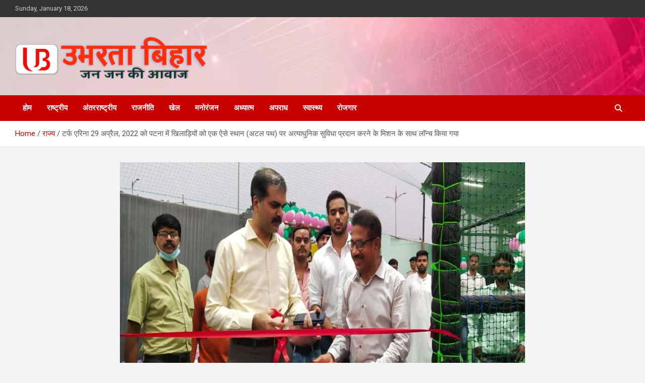

--- FILE ---
content_type: text/html; charset=UTF-8
request_url: https://ubhartabihar.com/turf-arena-was-launched-on-29th-april-2022-in-patna-with-a-mission-to-provide-state-of-the-art-facilities-to-the-sportspersons-at-a-venue-called-atal-path/
body_size: 21556
content:
<!doctype html>
<html lang="en-US">
<head>
	<meta charset="UTF-8">
	<meta name="viewport" content="width=device-width, initial-scale=1, shrink-to-fit=no">
	<link rel="profile" href="https://gmpg.org/xfn/11">
    <script async src="https://pagead2.googlesyndication.com/pagead/js/adsbygoogle.js?client=ca-pub-8505901041178175"
     crossorigin="anonymous"></script>
	<meta name='robots' content='noindex, nofollow' />

	<!-- This site is optimized with the Yoast SEO plugin v26.7 - https://yoast.com/wordpress/plugins/seo/ -->
	<title>टर्फ एरिना 29 अप्रैल, 2022 को पटना में खिलाड़ियों को एक ऐसे स्थान (अटल पथ) पर अत्याधुनिक सुविधा प्रदान करने के मिशन के साथ लॉन्च किया गया - ताज़ा खबर</title>
	<meta name="description" content="टर्फ एरिना 29 अप्रैल, 2022 को पटना में खिलाड़ियों को एक ऐसे स्थान (अटल पथ) पर अत्याधुनिक सुविधा प्रदान करने के मिशन के साथ लॉन्च किया गया, जो उनके लिए" />
	<meta property="og:locale" content="en_US" />
	<meta property="og:type" content="article" />
	<meta property="og:title" content="टर्फ एरिना 29 अप्रैल, 2022 को पटना में खिलाड़ियों को एक ऐसे स्थान (अटल पथ) पर अत्याधुनिक सुविधा प्रदान करने के मिशन के साथ लॉन्च किया गया - ताज़ा खबर" />
	<meta property="og:description" content="टर्फ एरिना 29 अप्रैल, 2022 को पटना में खिलाड़ियों को एक ऐसे स्थान (अटल पथ) पर अत्याधुनिक सुविधा प्रदान करने के मिशन के साथ लॉन्च किया गया, जो उनके लिए" />
	<meta property="og:url" content="https://ubhartabihar.com/turf-arena-was-launched-on-29th-april-2022-in-patna-with-a-mission-to-provide-state-of-the-art-facilities-to-the-sportspersons-at-a-venue-called-atal-path/" />
	<meta property="og:site_name" content="Ubhartabihar" />
	<meta property="article:publisher" content="https://www.facebook.com/ubhartabiharmagazine/" />
	<meta property="article:published_time" content="2022-04-29T16:43:57+00:00" />
	<meta property="og:image" content="https://ubhartabihar.com/wp-content/uploads/2022/04/turn-arena.jpg" />
	<meta property="og:image:width" content="800" />
	<meta property="og:image:height" content="500" />
	<meta property="og:image:type" content="image/jpeg" />
	<meta name="author" content="ubhartabihar" />
	<meta name="twitter:card" content="summary_large_image" />
	<meta name="twitter:creator" content="@UBHARTABIHAR1" />
	<meta name="twitter:site" content="@UBHARTABIHAR1" />
	<meta name="twitter:label1" content="Written by" />
	<meta name="twitter:data1" content="ubhartabihar" />
	<meta name="twitter:label2" content="Est. reading time" />
	<meta name="twitter:data2" content="5 minutes" />
	<script type="application/ld+json" class="yoast-schema-graph">{"@context":"https://schema.org","@graph":[{"@type":"Article","@id":"https://ubhartabihar.com/turf-arena-was-launched-on-29th-april-2022-in-patna-with-a-mission-to-provide-state-of-the-art-facilities-to-the-sportspersons-at-a-venue-called-atal-path/#article","isPartOf":{"@id":"https://ubhartabihar.com/turf-arena-was-launched-on-29th-april-2022-in-patna-with-a-mission-to-provide-state-of-the-art-facilities-to-the-sportspersons-at-a-venue-called-atal-path/"},"author":{"name":"ubhartabihar","@id":"https://ubhartabihar.com/#/schema/person/1cb1368f1713633e12c747d5ad7ba0e5"},"headline":"टर्फ एरिना 29 अप्रैल, 2022 को पटना में खिलाड़ियों को एक ऐसे स्थान (अटल पथ) पर अत्याधुनिक सुविधा प्रदान करने के मिशन के साथ लॉन्च किया गया","datePublished":"2022-04-29T16:43:57+00:00","mainEntityOfPage":{"@id":"https://ubhartabihar.com/turf-arena-was-launched-on-29th-april-2022-in-patna-with-a-mission-to-provide-state-of-the-art-facilities-to-the-sportspersons-at-a-venue-called-atal-path/"},"wordCount":1,"commentCount":0,"publisher":{"@id":"https://ubhartabihar.com/#organization"},"image":{"@id":"https://ubhartabihar.com/turf-arena-was-launched-on-29th-april-2022-in-patna-with-a-mission-to-provide-state-of-the-art-facilities-to-the-sportspersons-at-a-venue-called-atal-path/#primaryimage"},"thumbnailUrl":"https://ubhartabihar.com/wp-content/uploads/2022/04/turn-arena.jpg","articleSection":["ताज़ा खबर","बिहार","ब्रेकिंग न्यूज़","राज्य"],"inLanguage":"en-US","potentialAction":[{"@type":"CommentAction","name":"Comment","target":["https://ubhartabihar.com/turf-arena-was-launched-on-29th-april-2022-in-patna-with-a-mission-to-provide-state-of-the-art-facilities-to-the-sportspersons-at-a-venue-called-atal-path/#respond"]}]},{"@type":"WebPage","@id":"https://ubhartabihar.com/turf-arena-was-launched-on-29th-april-2022-in-patna-with-a-mission-to-provide-state-of-the-art-facilities-to-the-sportspersons-at-a-venue-called-atal-path/","url":"https://ubhartabihar.com/turf-arena-was-launched-on-29th-april-2022-in-patna-with-a-mission-to-provide-state-of-the-art-facilities-to-the-sportspersons-at-a-venue-called-atal-path/","name":"टर्फ एरिना 29 अप्रैल, 2022 को पटना में खिलाड़ियों को एक ऐसे स्थान (अटल पथ) पर अत्याधुनिक सुविधा प्रदान करने के मिशन के साथ लॉन्च किया गया - ताज़ा खबर","isPartOf":{"@id":"https://ubhartabihar.com/#website"},"primaryImageOfPage":{"@id":"https://ubhartabihar.com/turf-arena-was-launched-on-29th-april-2022-in-patna-with-a-mission-to-provide-state-of-the-art-facilities-to-the-sportspersons-at-a-venue-called-atal-path/#primaryimage"},"image":{"@id":"https://ubhartabihar.com/turf-arena-was-launched-on-29th-april-2022-in-patna-with-a-mission-to-provide-state-of-the-art-facilities-to-the-sportspersons-at-a-venue-called-atal-path/#primaryimage"},"thumbnailUrl":"https://ubhartabihar.com/wp-content/uploads/2022/04/turn-arena.jpg","datePublished":"2022-04-29T16:43:57+00:00","description":"टर्फ एरिना 29 अप्रैल, 2022 को पटना में खिलाड़ियों को एक ऐसे स्थान (अटल पथ) पर अत्याधुनिक सुविधा प्रदान करने के मिशन के साथ लॉन्च किया गया, जो उनके लिए","breadcrumb":{"@id":"https://ubhartabihar.com/turf-arena-was-launched-on-29th-april-2022-in-patna-with-a-mission-to-provide-state-of-the-art-facilities-to-the-sportspersons-at-a-venue-called-atal-path/#breadcrumb"},"inLanguage":"en-US","potentialAction":[{"@type":"ReadAction","target":["https://ubhartabihar.com/turf-arena-was-launched-on-29th-april-2022-in-patna-with-a-mission-to-provide-state-of-the-art-facilities-to-the-sportspersons-at-a-venue-called-atal-path/"]}]},{"@type":"ImageObject","inLanguage":"en-US","@id":"https://ubhartabihar.com/turf-arena-was-launched-on-29th-april-2022-in-patna-with-a-mission-to-provide-state-of-the-art-facilities-to-the-sportspersons-at-a-venue-called-atal-path/#primaryimage","url":"https://ubhartabihar.com/wp-content/uploads/2022/04/turn-arena.jpg","contentUrl":"https://ubhartabihar.com/wp-content/uploads/2022/04/turn-arena.jpg","width":800,"height":500},{"@type":"BreadcrumbList","@id":"https://ubhartabihar.com/turf-arena-was-launched-on-29th-april-2022-in-patna-with-a-mission-to-provide-state-of-the-art-facilities-to-the-sportspersons-at-a-venue-called-atal-path/#breadcrumb","itemListElement":[{"@type":"ListItem","position":1,"name":"Home","item":"https://ubhartabihar.com/"},{"@type":"ListItem","position":2,"name":"टर्फ एरिना 29 अप्रैल, 2022 को पटना में खिलाड़ियों को एक ऐसे स्थान (अटल पथ) पर अत्याधुनिक सुविधा प्रदान करने के मिशन के साथ लॉन्च किया गया"}]},{"@type":"WebSite","@id":"https://ubhartabihar.com/#website","url":"https://ubhartabihar.com/","name":"Ubhartabihar","description":"Best Hindi News  Portal in Bihar | News Portal In Patna","publisher":{"@id":"https://ubhartabihar.com/#organization"},"potentialAction":[{"@type":"SearchAction","target":{"@type":"EntryPoint","urlTemplate":"https://ubhartabihar.com/?s={search_term_string}"},"query-input":{"@type":"PropertyValueSpecification","valueRequired":true,"valueName":"search_term_string"}}],"inLanguage":"en-US"},{"@type":"Organization","@id":"https://ubhartabihar.com/#organization","name":"ubhartabihar","url":"https://ubhartabihar.com/","logo":{"@type":"ImageObject","inLanguage":"en-US","@id":"https://ubhartabihar.com/#/schema/logo/image/","url":"https://ubhartabihar.com/wp-content/uploads/2026/01/banner-youtube-top.png","contentUrl":"https://ubhartabihar.com/wp-content/uploads/2026/01/banner-youtube-top.png","width":871,"height":213,"caption":"ubhartabihar"},"image":{"@id":"https://ubhartabihar.com/#/schema/logo/image/"},"sameAs":["https://www.facebook.com/ubhartabiharmagazine/","https://x.com/UBHARTABIHAR1","https://www.youtube.com/channel/UC_GQVi3kdVG5c4QboWInLtA?view_as=subscriber"]},{"@type":"Person","@id":"https://ubhartabihar.com/#/schema/person/1cb1368f1713633e12c747d5ad7ba0e5","name":"ubhartabihar","image":{"@type":"ImageObject","inLanguage":"en-US","@id":"https://ubhartabihar.com/#/schema/person/image/","url":"https://secure.gravatar.com/avatar/e01b00d1d6d5ffd564d6a7cccf75df8c202063750101606533992a159ce6af12?s=96&d=mm&r=g","contentUrl":"https://secure.gravatar.com/avatar/e01b00d1d6d5ffd564d6a7cccf75df8c202063750101606533992a159ce6af12?s=96&d=mm&r=g","caption":"ubhartabihar"},"sameAs":["https://ubhartabihar.com"]}]}</script>
	<!-- / Yoast SEO plugin. -->


<link rel='dns-prefetch' href='//static.addtoany.com' />
<link rel='dns-prefetch' href='//fonts.googleapis.com' />
<link rel="alternate" type="application/rss+xml" title="Ubhartabihar &raquo; Feed" href="https://ubhartabihar.com/feed/" />
<link rel="alternate" type="application/rss+xml" title="Ubhartabihar &raquo; Comments Feed" href="https://ubhartabihar.com/comments/feed/" />
<link rel="alternate" type="application/rss+xml" title="Ubhartabihar &raquo; टर्फ एरिना 29 अप्रैल, 2022 को पटना में खिलाड़ियों को एक ऐसे स्थान (अटल पथ) पर अत्याधुनिक सुविधा प्रदान करने के मिशन के साथ लॉन्च किया गया Comments Feed" href="https://ubhartabihar.com/turf-arena-was-launched-on-29th-april-2022-in-patna-with-a-mission-to-provide-state-of-the-art-facilities-to-the-sportspersons-at-a-venue-called-atal-path/feed/" />
<link rel="alternate" title="oEmbed (JSON)" type="application/json+oembed" href="https://ubhartabihar.com/wp-json/oembed/1.0/embed?url=https%3A%2F%2Fubhartabihar.com%2Fturf-arena-was-launched-on-29th-april-2022-in-patna-with-a-mission-to-provide-state-of-the-art-facilities-to-the-sportspersons-at-a-venue-called-atal-path%2F" />
<link rel="alternate" title="oEmbed (XML)" type="text/xml+oembed" href="https://ubhartabihar.com/wp-json/oembed/1.0/embed?url=https%3A%2F%2Fubhartabihar.com%2Fturf-arena-was-launched-on-29th-april-2022-in-patna-with-a-mission-to-provide-state-of-the-art-facilities-to-the-sportspersons-at-a-venue-called-atal-path%2F&#038;format=xml" />
<style id='wp-img-auto-sizes-contain-inline-css' type='text/css'>
img:is([sizes=auto i],[sizes^="auto," i]){contain-intrinsic-size:3000px 1500px}
/*# sourceURL=wp-img-auto-sizes-contain-inline-css */
</style>
<style id='wp-emoji-styles-inline-css' type='text/css'>

	img.wp-smiley, img.emoji {
		display: inline !important;
		border: none !important;
		box-shadow: none !important;
		height: 1em !important;
		width: 1em !important;
		margin: 0 0.07em !important;
		vertical-align: -0.1em !important;
		background: none !important;
		padding: 0 !important;
	}
/*# sourceURL=wp-emoji-styles-inline-css */
</style>
<style id='wp-block-library-inline-css' type='text/css'>
:root{--wp-block-synced-color:#7a00df;--wp-block-synced-color--rgb:122,0,223;--wp-bound-block-color:var(--wp-block-synced-color);--wp-editor-canvas-background:#ddd;--wp-admin-theme-color:#007cba;--wp-admin-theme-color--rgb:0,124,186;--wp-admin-theme-color-darker-10:#006ba1;--wp-admin-theme-color-darker-10--rgb:0,107,160.5;--wp-admin-theme-color-darker-20:#005a87;--wp-admin-theme-color-darker-20--rgb:0,90,135;--wp-admin-border-width-focus:2px}@media (min-resolution:192dpi){:root{--wp-admin-border-width-focus:1.5px}}.wp-element-button{cursor:pointer}:root .has-very-light-gray-background-color{background-color:#eee}:root .has-very-dark-gray-background-color{background-color:#313131}:root .has-very-light-gray-color{color:#eee}:root .has-very-dark-gray-color{color:#313131}:root .has-vivid-green-cyan-to-vivid-cyan-blue-gradient-background{background:linear-gradient(135deg,#00d084,#0693e3)}:root .has-purple-crush-gradient-background{background:linear-gradient(135deg,#34e2e4,#4721fb 50%,#ab1dfe)}:root .has-hazy-dawn-gradient-background{background:linear-gradient(135deg,#faaca8,#dad0ec)}:root .has-subdued-olive-gradient-background{background:linear-gradient(135deg,#fafae1,#67a671)}:root .has-atomic-cream-gradient-background{background:linear-gradient(135deg,#fdd79a,#004a59)}:root .has-nightshade-gradient-background{background:linear-gradient(135deg,#330968,#31cdcf)}:root .has-midnight-gradient-background{background:linear-gradient(135deg,#020381,#2874fc)}:root{--wp--preset--font-size--normal:16px;--wp--preset--font-size--huge:42px}.has-regular-font-size{font-size:1em}.has-larger-font-size{font-size:2.625em}.has-normal-font-size{font-size:var(--wp--preset--font-size--normal)}.has-huge-font-size{font-size:var(--wp--preset--font-size--huge)}.has-text-align-center{text-align:center}.has-text-align-left{text-align:left}.has-text-align-right{text-align:right}.has-fit-text{white-space:nowrap!important}#end-resizable-editor-section{display:none}.aligncenter{clear:both}.items-justified-left{justify-content:flex-start}.items-justified-center{justify-content:center}.items-justified-right{justify-content:flex-end}.items-justified-space-between{justify-content:space-between}.screen-reader-text{border:0;clip-path:inset(50%);height:1px;margin:-1px;overflow:hidden;padding:0;position:absolute;width:1px;word-wrap:normal!important}.screen-reader-text:focus{background-color:#ddd;clip-path:none;color:#444;display:block;font-size:1em;height:auto;left:5px;line-height:normal;padding:15px 23px 14px;text-decoration:none;top:5px;width:auto;z-index:100000}html :where(.has-border-color){border-style:solid}html :where([style*=border-top-color]){border-top-style:solid}html :where([style*=border-right-color]){border-right-style:solid}html :where([style*=border-bottom-color]){border-bottom-style:solid}html :where([style*=border-left-color]){border-left-style:solid}html :where([style*=border-width]){border-style:solid}html :where([style*=border-top-width]){border-top-style:solid}html :where([style*=border-right-width]){border-right-style:solid}html :where([style*=border-bottom-width]){border-bottom-style:solid}html :where([style*=border-left-width]){border-left-style:solid}html :where(img[class*=wp-image-]){height:auto;max-width:100%}:where(figure){margin:0 0 1em}html :where(.is-position-sticky){--wp-admin--admin-bar--position-offset:var(--wp-admin--admin-bar--height,0px)}@media screen and (max-width:600px){html :where(.is-position-sticky){--wp-admin--admin-bar--position-offset:0px}}

/*# sourceURL=wp-block-library-inline-css */
</style><style id='global-styles-inline-css' type='text/css'>
:root{--wp--preset--aspect-ratio--square: 1;--wp--preset--aspect-ratio--4-3: 4/3;--wp--preset--aspect-ratio--3-4: 3/4;--wp--preset--aspect-ratio--3-2: 3/2;--wp--preset--aspect-ratio--2-3: 2/3;--wp--preset--aspect-ratio--16-9: 16/9;--wp--preset--aspect-ratio--9-16: 9/16;--wp--preset--color--black: #000000;--wp--preset--color--cyan-bluish-gray: #abb8c3;--wp--preset--color--white: #ffffff;--wp--preset--color--pale-pink: #f78da7;--wp--preset--color--vivid-red: #cf2e2e;--wp--preset--color--luminous-vivid-orange: #ff6900;--wp--preset--color--luminous-vivid-amber: #fcb900;--wp--preset--color--light-green-cyan: #7bdcb5;--wp--preset--color--vivid-green-cyan: #00d084;--wp--preset--color--pale-cyan-blue: #8ed1fc;--wp--preset--color--vivid-cyan-blue: #0693e3;--wp--preset--color--vivid-purple: #9b51e0;--wp--preset--gradient--vivid-cyan-blue-to-vivid-purple: linear-gradient(135deg,rgb(6,147,227) 0%,rgb(155,81,224) 100%);--wp--preset--gradient--light-green-cyan-to-vivid-green-cyan: linear-gradient(135deg,rgb(122,220,180) 0%,rgb(0,208,130) 100%);--wp--preset--gradient--luminous-vivid-amber-to-luminous-vivid-orange: linear-gradient(135deg,rgb(252,185,0) 0%,rgb(255,105,0) 100%);--wp--preset--gradient--luminous-vivid-orange-to-vivid-red: linear-gradient(135deg,rgb(255,105,0) 0%,rgb(207,46,46) 100%);--wp--preset--gradient--very-light-gray-to-cyan-bluish-gray: linear-gradient(135deg,rgb(238,238,238) 0%,rgb(169,184,195) 100%);--wp--preset--gradient--cool-to-warm-spectrum: linear-gradient(135deg,rgb(74,234,220) 0%,rgb(151,120,209) 20%,rgb(207,42,186) 40%,rgb(238,44,130) 60%,rgb(251,105,98) 80%,rgb(254,248,76) 100%);--wp--preset--gradient--blush-light-purple: linear-gradient(135deg,rgb(255,206,236) 0%,rgb(152,150,240) 100%);--wp--preset--gradient--blush-bordeaux: linear-gradient(135deg,rgb(254,205,165) 0%,rgb(254,45,45) 50%,rgb(107,0,62) 100%);--wp--preset--gradient--luminous-dusk: linear-gradient(135deg,rgb(255,203,112) 0%,rgb(199,81,192) 50%,rgb(65,88,208) 100%);--wp--preset--gradient--pale-ocean: linear-gradient(135deg,rgb(255,245,203) 0%,rgb(182,227,212) 50%,rgb(51,167,181) 100%);--wp--preset--gradient--electric-grass: linear-gradient(135deg,rgb(202,248,128) 0%,rgb(113,206,126) 100%);--wp--preset--gradient--midnight: linear-gradient(135deg,rgb(2,3,129) 0%,rgb(40,116,252) 100%);--wp--preset--font-size--small: 13px;--wp--preset--font-size--medium: 20px;--wp--preset--font-size--large: 36px;--wp--preset--font-size--x-large: 42px;--wp--preset--spacing--20: 0.44rem;--wp--preset--spacing--30: 0.67rem;--wp--preset--spacing--40: 1rem;--wp--preset--spacing--50: 1.5rem;--wp--preset--spacing--60: 2.25rem;--wp--preset--spacing--70: 3.38rem;--wp--preset--spacing--80: 5.06rem;--wp--preset--shadow--natural: 6px 6px 9px rgba(0, 0, 0, 0.2);--wp--preset--shadow--deep: 12px 12px 50px rgba(0, 0, 0, 0.4);--wp--preset--shadow--sharp: 6px 6px 0px rgba(0, 0, 0, 0.2);--wp--preset--shadow--outlined: 6px 6px 0px -3px rgb(255, 255, 255), 6px 6px rgb(0, 0, 0);--wp--preset--shadow--crisp: 6px 6px 0px rgb(0, 0, 0);}:where(.is-layout-flex){gap: 0.5em;}:where(.is-layout-grid){gap: 0.5em;}body .is-layout-flex{display: flex;}.is-layout-flex{flex-wrap: wrap;align-items: center;}.is-layout-flex > :is(*, div){margin: 0;}body .is-layout-grid{display: grid;}.is-layout-grid > :is(*, div){margin: 0;}:where(.wp-block-columns.is-layout-flex){gap: 2em;}:where(.wp-block-columns.is-layout-grid){gap: 2em;}:where(.wp-block-post-template.is-layout-flex){gap: 1.25em;}:where(.wp-block-post-template.is-layout-grid){gap: 1.25em;}.has-black-color{color: var(--wp--preset--color--black) !important;}.has-cyan-bluish-gray-color{color: var(--wp--preset--color--cyan-bluish-gray) !important;}.has-white-color{color: var(--wp--preset--color--white) !important;}.has-pale-pink-color{color: var(--wp--preset--color--pale-pink) !important;}.has-vivid-red-color{color: var(--wp--preset--color--vivid-red) !important;}.has-luminous-vivid-orange-color{color: var(--wp--preset--color--luminous-vivid-orange) !important;}.has-luminous-vivid-amber-color{color: var(--wp--preset--color--luminous-vivid-amber) !important;}.has-light-green-cyan-color{color: var(--wp--preset--color--light-green-cyan) !important;}.has-vivid-green-cyan-color{color: var(--wp--preset--color--vivid-green-cyan) !important;}.has-pale-cyan-blue-color{color: var(--wp--preset--color--pale-cyan-blue) !important;}.has-vivid-cyan-blue-color{color: var(--wp--preset--color--vivid-cyan-blue) !important;}.has-vivid-purple-color{color: var(--wp--preset--color--vivid-purple) !important;}.has-black-background-color{background-color: var(--wp--preset--color--black) !important;}.has-cyan-bluish-gray-background-color{background-color: var(--wp--preset--color--cyan-bluish-gray) !important;}.has-white-background-color{background-color: var(--wp--preset--color--white) !important;}.has-pale-pink-background-color{background-color: var(--wp--preset--color--pale-pink) !important;}.has-vivid-red-background-color{background-color: var(--wp--preset--color--vivid-red) !important;}.has-luminous-vivid-orange-background-color{background-color: var(--wp--preset--color--luminous-vivid-orange) !important;}.has-luminous-vivid-amber-background-color{background-color: var(--wp--preset--color--luminous-vivid-amber) !important;}.has-light-green-cyan-background-color{background-color: var(--wp--preset--color--light-green-cyan) !important;}.has-vivid-green-cyan-background-color{background-color: var(--wp--preset--color--vivid-green-cyan) !important;}.has-pale-cyan-blue-background-color{background-color: var(--wp--preset--color--pale-cyan-blue) !important;}.has-vivid-cyan-blue-background-color{background-color: var(--wp--preset--color--vivid-cyan-blue) !important;}.has-vivid-purple-background-color{background-color: var(--wp--preset--color--vivid-purple) !important;}.has-black-border-color{border-color: var(--wp--preset--color--black) !important;}.has-cyan-bluish-gray-border-color{border-color: var(--wp--preset--color--cyan-bluish-gray) !important;}.has-white-border-color{border-color: var(--wp--preset--color--white) !important;}.has-pale-pink-border-color{border-color: var(--wp--preset--color--pale-pink) !important;}.has-vivid-red-border-color{border-color: var(--wp--preset--color--vivid-red) !important;}.has-luminous-vivid-orange-border-color{border-color: var(--wp--preset--color--luminous-vivid-orange) !important;}.has-luminous-vivid-amber-border-color{border-color: var(--wp--preset--color--luminous-vivid-amber) !important;}.has-light-green-cyan-border-color{border-color: var(--wp--preset--color--light-green-cyan) !important;}.has-vivid-green-cyan-border-color{border-color: var(--wp--preset--color--vivid-green-cyan) !important;}.has-pale-cyan-blue-border-color{border-color: var(--wp--preset--color--pale-cyan-blue) !important;}.has-vivid-cyan-blue-border-color{border-color: var(--wp--preset--color--vivid-cyan-blue) !important;}.has-vivid-purple-border-color{border-color: var(--wp--preset--color--vivid-purple) !important;}.has-vivid-cyan-blue-to-vivid-purple-gradient-background{background: var(--wp--preset--gradient--vivid-cyan-blue-to-vivid-purple) !important;}.has-light-green-cyan-to-vivid-green-cyan-gradient-background{background: var(--wp--preset--gradient--light-green-cyan-to-vivid-green-cyan) !important;}.has-luminous-vivid-amber-to-luminous-vivid-orange-gradient-background{background: var(--wp--preset--gradient--luminous-vivid-amber-to-luminous-vivid-orange) !important;}.has-luminous-vivid-orange-to-vivid-red-gradient-background{background: var(--wp--preset--gradient--luminous-vivid-orange-to-vivid-red) !important;}.has-very-light-gray-to-cyan-bluish-gray-gradient-background{background: var(--wp--preset--gradient--very-light-gray-to-cyan-bluish-gray) !important;}.has-cool-to-warm-spectrum-gradient-background{background: var(--wp--preset--gradient--cool-to-warm-spectrum) !important;}.has-blush-light-purple-gradient-background{background: var(--wp--preset--gradient--blush-light-purple) !important;}.has-blush-bordeaux-gradient-background{background: var(--wp--preset--gradient--blush-bordeaux) !important;}.has-luminous-dusk-gradient-background{background: var(--wp--preset--gradient--luminous-dusk) !important;}.has-pale-ocean-gradient-background{background: var(--wp--preset--gradient--pale-ocean) !important;}.has-electric-grass-gradient-background{background: var(--wp--preset--gradient--electric-grass) !important;}.has-midnight-gradient-background{background: var(--wp--preset--gradient--midnight) !important;}.has-small-font-size{font-size: var(--wp--preset--font-size--small) !important;}.has-medium-font-size{font-size: var(--wp--preset--font-size--medium) !important;}.has-large-font-size{font-size: var(--wp--preset--font-size--large) !important;}.has-x-large-font-size{font-size: var(--wp--preset--font-size--x-large) !important;}
/*# sourceURL=global-styles-inline-css */
</style>

<style id='classic-theme-styles-inline-css' type='text/css'>
/*! This file is auto-generated */
.wp-block-button__link{color:#fff;background-color:#32373c;border-radius:9999px;box-shadow:none;text-decoration:none;padding:calc(.667em + 2px) calc(1.333em + 2px);font-size:1.125em}.wp-block-file__button{background:#32373c;color:#fff;text-decoration:none}
/*# sourceURL=/wp-includes/css/classic-themes.min.css */
</style>
<link rel='stylesheet' id='bootstrap-style-css' href='https://ubhartabihar.com/wp-content/themes/newscard/assets/library/bootstrap/css/bootstrap.min.css?ver=4.0.0' type='text/css' media='all' />
<link rel='stylesheet' id='font-awesome-style-css' href='https://ubhartabihar.com/wp-content/themes/newscard/assets/library/font-awesome/css/all.min.css?ver=6.9' type='text/css' media='all' />
<link rel='stylesheet' id='newscard-google-fonts-css' href='//fonts.googleapis.com/css?family=Roboto%3A100%2C300%2C300i%2C400%2C400i%2C500%2C500i%2C700%2C700i&#038;ver=6.9' type='text/css' media='all' />
<link rel='stylesheet' id='newscard-style-css' href='https://ubhartabihar.com/wp-content/themes/newscard/style.css?ver=6.9' type='text/css' media='all' />
<link rel='stylesheet' id='addtoany-css' href='https://ubhartabihar.com/wp-content/plugins/add-to-any/addtoany.min.css?ver=1.16' type='text/css' media='all' />
<script type="text/javascript" id="addtoany-core-js-before">
/* <![CDATA[ */
window.a2a_config=window.a2a_config||{};a2a_config.callbacks=[];a2a_config.overlays=[];a2a_config.templates={};

//# sourceURL=addtoany-core-js-before
/* ]]> */
</script>
<script type="text/javascript" defer src="https://static.addtoany.com/menu/page.js" id="addtoany-core-js"></script>
<script type="text/javascript" src="https://ubhartabihar.com/wp-includes/js/jquery/jquery.min.js?ver=3.7.1" id="jquery-core-js"></script>
<script type="text/javascript" src="https://ubhartabihar.com/wp-includes/js/jquery/jquery-migrate.min.js?ver=3.4.1" id="jquery-migrate-js"></script>
<script type="text/javascript" defer src="https://ubhartabihar.com/wp-content/plugins/add-to-any/addtoany.min.js?ver=1.1" id="addtoany-jquery-js"></script>
<link rel="https://api.w.org/" href="https://ubhartabihar.com/wp-json/" /><link rel="alternate" title="JSON" type="application/json" href="https://ubhartabihar.com/wp-json/wp/v2/posts/7548" /><link rel="EditURI" type="application/rsd+xml" title="RSD" href="https://ubhartabihar.com/xmlrpc.php?rsd" />
<meta name="generator" content="WordPress 6.9" />
<link rel='shortlink' href='https://ubhartabihar.com/?p=7548' />
<link rel="pingback" href="https://ubhartabihar.com/xmlrpc.php">		<style type="text/css">
					.site-title,
			.site-description {
				position: absolute;
				clip: rect(1px, 1px, 1px, 1px);
			}
				</style>
		<link rel="icon" href="https://ubhartabihar.com/wp-content/uploads/2021/03/cropped-vebicon-32x32.jpg" sizes="32x32" />
<link rel="icon" href="https://ubhartabihar.com/wp-content/uploads/2021/03/cropped-vebicon-192x192.jpg" sizes="192x192" />
<link rel="apple-touch-icon" href="https://ubhartabihar.com/wp-content/uploads/2021/03/cropped-vebicon-180x180.jpg" />
<meta name="msapplication-TileImage" content="https://ubhartabihar.com/wp-content/uploads/2021/03/cropped-vebicon-270x270.jpg" />
</head>

<body class="wp-singular post-template-default single single-post postid-7548 single-format-standard wp-custom-logo wp-theme-newscard theme-body metaslider-plugin">

<div id="page" class="site">
	<a class="skip-link screen-reader-text" href="#content">Skip to content</a>
	
	<header id="masthead" class="site-header">
					<div class="info-bar">
				<div class="container">
					<div class="row gutter-10">
						<div class="col col-sm contact-section">
							<div class="date">
								<ul><li>Sunday, January 18, 2026</li></ul>
							</div>
						</div><!-- .contact-section -->

											</div><!-- .row -->
          		</div><!-- .container -->
        	</div><!-- .infobar -->
        		<nav class="navbar navbar-expand-lg d-block">
			<div class="navbar-head navbar-bg-set"  style="background-image:url('https://ubhartabihar.com/wp-content/uploads/2025/05/001.webp');">
				<div class="container">
					<div class="row navbar-head-row align-items-center">
						<div class="col-lg-4">
							<div class="site-branding navbar-brand">
								<a href="https://ubhartabihar.com/" class="custom-logo-link" rel="home"><img width="871" height="213" src="https://ubhartabihar.com/wp-content/uploads/2025/02/banner-youtube-top.png" class="custom-logo" alt="Ubhartabihar" decoding="async" fetchpriority="high" srcset="https://ubhartabihar.com/wp-content/uploads/2025/02/banner-youtube-top.png 871w, https://ubhartabihar.com/wp-content/uploads/2025/02/banner-youtube-top-150x37.png 150w, https://ubhartabihar.com/wp-content/uploads/2025/02/banner-youtube-top-300x73.png 300w, https://ubhartabihar.com/wp-content/uploads/2025/02/banner-youtube-top-696x170.png 696w" sizes="(max-width: 871px) 100vw, 871px" /></a>									<h2 class="site-title"><a href="https://ubhartabihar.com/" rel="home">Ubhartabihar</a></h2>
																	<p class="site-description">Best Hindi News  Portal in Bihar | News Portal In Patna</p>
															</div><!-- .site-branding .navbar-brand -->
						</div>
											</div><!-- .row -->
				</div><!-- .container -->
			</div><!-- .navbar-head -->
			<div class="navigation-bar">
				<div class="navigation-bar-top">
					<div class="container">
						<button class="navbar-toggler menu-toggle" type="button" data-toggle="collapse" data-target="#navbarCollapse" aria-controls="navbarCollapse" aria-expanded="false" aria-label="Toggle navigation"></button>
						<span class="search-toggle"></span>
					</div><!-- .container -->
					<div class="search-bar">
						<div class="container">
							<div class="search-block off">
								<form action="https://ubhartabihar.com/" method="get" class="search-form">
	<label class="assistive-text"> Search </label>
	<div class="input-group">
		<input type="search" value="" placeholder="Search" class="form-control s" name="s">
		<div class="input-group-prepend">
			<button class="btn btn-theme">Search</button>
		</div>
	</div>
</form><!-- .search-form -->
							</div><!-- .search-box -->
						</div><!-- .container -->
					</div><!-- .search-bar -->
				</div><!-- .navigation-bar-top -->
				<div class="navbar-main">
					<div class="container">
						<div class="collapse navbar-collapse" id="navbarCollapse">
							<div id="site-navigation" class="main-navigation nav-uppercase" role="navigation">
								<ul class="nav-menu navbar-nav d-lg-block"><li id="menu-item-9576" class="menu-item menu-item-type-custom menu-item-object-custom menu-item-home menu-item-9576"><a href="https://ubhartabihar.com/">होम</a></li>
<li id="menu-item-9290" class="menu-item menu-item-type-custom menu-item-object-custom menu-item-9290"><a href="https://ubhartabihar.com/category/national/">राष्ट्रीय</a></li>
<li id="menu-item-9291" class="menu-item menu-item-type-custom menu-item-object-custom menu-item-9291"><a href="https://ubhartabihar.com/category/international/"><i class="bi bi-globe"></i>अंतरराष्ट्रीय</a></li>
<li id="menu-item-9292" class="menu-item menu-item-type-custom menu-item-object-custom menu-item-9292"><a href="https://ubhartabihar.com/category/politics/">राजनीति</a></li>
<li id="menu-item-9293" class="menu-item menu-item-type-custom menu-item-object-custom menu-item-9293"><a href="https://ubhartabihar.com/category/game/">खेल</a></li>
<li id="menu-item-9294" class="menu-item menu-item-type-custom menu-item-object-custom menu-item-9294"><a href="https://ubhartabihar.com/category/entertainment/">मनोरंजन</a></li>
<li id="menu-item-9295" class="menu-item menu-item-type-custom menu-item-object-custom menu-item-9295"><a href="https://ubhartabihar.com/category/spirituality/">अध्यात्म</a></li>
<li id="menu-item-9314" class="menu-item menu-item-type-custom menu-item-object-custom menu-item-9314"><a href="https://ubhartabihar.com/category/crime/">अपराध</a></li>
<li id="menu-item-9315" class="menu-item menu-item-type-custom menu-item-object-custom menu-item-9315"><a href="https://ubhartabihar.com/category/health/">स्वास्थ्य</a></li>
<li id="menu-item-9316" class="menu-item menu-item-type-custom menu-item-object-custom menu-item-9316"><a href="https://ubhartabihar.com/category/employment/">रोजगार</a></li>
</ul>							</div><!-- #site-navigation .main-navigation -->
						</div><!-- .navbar-collapse -->
						<div class="nav-search">
							<span class="search-toggle"></span>
						</div><!-- .nav-search -->
					</div><!-- .container -->
				</div><!-- .navbar-main -->
			</div><!-- .navigation-bar -->
		</nav><!-- .navbar -->

		
		
					<div id="breadcrumb">
				<div class="container">
					<div role="navigation" aria-label="Breadcrumbs" class="breadcrumb-trail breadcrumbs" itemprop="breadcrumb"><ul class="trail-items" itemscope itemtype="http://schema.org/BreadcrumbList"><meta name="numberOfItems" content="3" /><meta name="itemListOrder" content="Ascending" /><li itemprop="itemListElement" itemscope itemtype="http://schema.org/ListItem" class="trail-item trail-begin"><a href="https://ubhartabihar.com/" rel="home" itemprop="item"><span itemprop="name">Home</span></a><meta itemprop="position" content="1" /></li><li itemprop="itemListElement" itemscope itemtype="http://schema.org/ListItem" class="trail-item"><a href="https://ubhartabihar.com/category/%e0%a4%b0%e0%a4%be%e0%a4%9c%e0%a5%8d%e0%a4%af/" itemprop="item"><span itemprop="name">राज्य</span></a><meta itemprop="position" content="2" /></li><li itemprop="itemListElement" itemscope itemtype="http://schema.org/ListItem" class="trail-item trail-end"><span itemprop="name">टर्फ एरिना 29 अप्रैल, 2022 को पटना में खिलाड़ियों को एक ऐसे स्थान (अटल पथ) पर अत्याधुनिक सुविधा प्रदान करने के मिशन के साथ लॉन्च किया गया</span><meta itemprop="position" content="3" /></li></ul></div>				</div>
			</div><!-- .breadcrumb -->
			</header><!-- #masthead --><div id="content" class="site-content">
	<div class="container">
		<div class="row justify-content-center site-content-row">
			<div id="primary" class="content-area col-lg-8">
				<main id="main" class="site-main">

						<div class="post-7548 post type-post status-publish format-standard has-post-thumbnail hentry category-151 category-bihar category-breaking-news category-147">

		
					<figure class="post-featured-image page-single-img-wrap">
						<div class="post-img" style="background-image: url('https://ubhartabihar.com/wp-content/uploads/2022/04/turn-arena.jpg');"></div>
											</figure><!-- .post-featured-image .page-single-img-wrap -->

				
				<div class="entry-meta category-meta">
					<div class="cat-links"><a href="https://ubhartabihar.com/category/%e0%a4%a4%e0%a4%be%e0%a4%9c%e0%a4%bc%e0%a4%be-%e0%a4%96%e0%a4%ac%e0%a4%b0/" rel="category tag">ताज़ा खबर</a> <a href="https://ubhartabihar.com/category/bihar/" rel="category tag">बिहार</a> <a href="https://ubhartabihar.com/category/breaking-news/" rel="category tag">ब्रेकिंग न्यूज़</a> <a href="https://ubhartabihar.com/category/%e0%a4%b0%e0%a4%be%e0%a4%9c%e0%a5%8d%e0%a4%af/" rel="category tag">राज्य</a></div>
				</div><!-- .entry-meta -->

			
					<header class="entry-header">
				<h1 class="entry-title">टर्फ एरिना 29 अप्रैल, 2022 को पटना में खिलाड़ियों को एक ऐसे स्थान (अटल पथ) पर अत्याधुनिक सुविधा प्रदान करने के मिशन के साथ लॉन्च किया गया</h1>
									<div class="entry-meta">
						<div class="date"><a href="https://ubhartabihar.com/turf-arena-was-launched-on-29th-april-2022-in-patna-with-a-mission-to-provide-state-of-the-art-facilities-to-the-sportspersons-at-a-venue-called-atal-path/" title="टर्फ एरिना 29 अप्रैल, 2022 को पटना में खिलाड़ियों को एक ऐसे स्थान (अटल पथ) पर अत्याधुनिक सुविधा प्रदान करने के मिशन के साथ लॉन्च किया गया">April 29, 2022</a> </div> <div class="by-author vcard author"><a href="https://ubhartabihar.com/author/admin/">ubhartabihar</a> </div>											</div><!-- .entry-meta -->
								</header>
				<div class="entry-content">
			<p style="text-align: justify;">टर्फ एरिना 29 अप्रैल, 2022 को पटना में खिलाड़ियों को एक ऐसे स्थान (अटल पथ) पर अत्याधुनिक सुविधा प्रदान करने के मिशन के साथ लॉन्च किया गया, जो उनके लिए आसानी से सुलभ हो। बिहार के पहले एस्ट्रो टर्फ फुटबॉल मैदान और क्रिकेट के लिए 4 एस्ट्रो टर्फ पिचों के साथ, एक क्रॉसफिट जिम और 24×7 स्पोर्ट्स एलईडी लाइटिंग सुविधा के साथ टर्फ एरिना, बिहार में सर्वश्रेष्ठ फुटबॉल और क्रिकेट सुविधा अकादमी है।<br />
श्रीमान विकास वैभव जी आई पी एस, स्पेशल सेक्रेटरी, गृह विभाग, बिहार सरकार ने शाम 6.15 (गोधुली वेला) में रिबन काटकर &#8220;टर्फ अरीना &#8221; का उद्घाटन किया है।<br />
टर्फ अरीना के अंदर चार क्रिकेट एस्ट्रो पिच है। एक 8400 स्क्वायर फीट ऐरिया फिल्डिग एवं कैच प्रैक्टिस के लिए है।<br />
फुटबॉल खेल के लिये अलग से 50 एमएम का स्क्वायर टर्फ लगा हुआ है जो बच्चों के पैरो को चोट से बचायेगा।<br />
अंतर्राष्ट्रीय स्तर का खेल कूद का मैदान पटना में बनाना आसान काम नही था, लेकिन टर्फ अरीना के मैनेजिंग डायरेक्टर पंकज सिंह ने 11 महिने ना बरसात, ना ठंड ना गर्मी की परवाह किए बिना, अपने गाँव &#8221; खरीका, सोनपुर &#8221; के अनेकों मजदूरों को एवं अटल पथ के आसपास रहने वाले मजदूरों एवं बालू गिट्टी इत्यादी सप्लायर को समझा कर, ये काम किया है। अनेकों बार समस्या खड़ा हुआ तो उनके बेटे उद्भव सिंह जो टर्फ अरीना के सीईओ एवं फाऊन्डर डायरेक्ट हैं ने समस्याओं को आसानी से हल निकाला</p>
<p style="text-align: justify;">महामारी ने हमें यह भी दिखाया है कि अच्छा स्वास्थ्य जीवित रहने का एक अभिन्न अंग है और इसके लिए शारीरिक गतिविधि महत्वपूर्ण है। इसे ध्यान में रखते हुए, टर्फ एरिना न केवल प्रो खिलाड़ियों के लिए बल्कि उन लोगों के लिए भी एक मंच प्रदान करता है जो अपने दोस्तों और परिवार के साथ अच्छी गुणवत्ता वाले स्वस्थ समय बिताने में रुचि रखते हैं।<br />
सभी महानगरों में ऐसी सुविधाएं हैं जो बच्चों के समग्र विकास को बढ़ावा देती हैं। इस उद्देश्य के साथ, टर्फ एरिना विभिन्न आयु वर्ग के बच्चों के लिए क्रिकेट और फुटबॉल दोनों के लिए अकादमियों का शुभारंभ कर रहा है।<br />
लॉन्च पर, संस्थापक- उद्धव सिंह ने कहा कि यह विचार उनके पास आया क्योंकि वह उन संघर्षों से अवगत हैं जो एक खिलाड़ी को नियमित प्रशिक्षण और खेलने के लिए बुनियादी ढांचा खोजने के लिए होता है।<br />
टर्फ अरीना 30 अप्रैल 2022 से शो योर टैलेंट इन समर कैंप बोलकर लगभग 32 दिनों का क्रिकेट और फुटबॉल के लिये अलग—अलग समय और अलग—अलग उम्र के बच्चे बच्चियों का बैच बना रहे हैं । इसके बाद ये बच्चो के परफार्मेंस को देखते हुए 1 जून 2022 से क्रिकेट में 5 वर्ष से 8 वर्ष, 9 वर्ष से 11 वर्ष, 12 वर्ष से 16 वर्ष के बच्चे बच्चियों का का बैच बनायेंगे और बेहतरीन कोच इसकी ट्रेनिंग देंगे । इनका उद्देश्य सिर्फ और सिर्फ बिहार के बच्चों को आगे लेकर जाना है। यहां हाँकी, कबड्डी, योगा, क्रांस फीट जिम भी है एवं फूड कोर्ट/कैफे भी रहेगा ।<br />
क्रिकेट एवं फुटबॉल के लिये जमीन पर लगने वाला टर्फ विदेशों से मंगवाया गया है। बारिश का पानी जमा नही हो इसके लिए बेहतरीन ड्रेनेज सिस्टम बनाया गया है । अंधेरा को उजाला में बदलने के लिए लगभग 4000 वाट का एलईडी लाइटें लगाई गई हैं। टर्फ अरीना स्पोर्टस काम्पलैक्स का मैदान चारो तरफ और उपर से विदेश से आएं जाली (नेट) से घिरा हुआ है। मैनेजिंग डायरेक्टर और फाऊन्डर डायरेक्ट का मकसद था कि जमीन पटना के अंदर ऐसे स्थान पर हो जहाँ स्कूल कालेजों में पढने वाले बच्चे बच्चियों को आने जाने में कम से कम समय लगे । अभिभावकों को भी आने जाने का खर्च कम से कम हो। इसलिए तो अटल पथ पर स्थित &#8221; टर्फ अरीना&#8221; पटना के लगभग 15 मोहल्ले को 3 मिनट से लेकर 8 मिनट के अंदर कवर करता है। चारों तरफ से उँची दीवारें बच्चों को सेफ जोन में रखने का दावा करती है। पंकज सिंह जी का कहना है कि किसी के भाग्य से ही कुछ संभव होता है। और ये भाग्य पटना/बिहार के बच्चों का ही है जो ये मैंदान बन सका। उन्होंने आगे कहा कि सभी अभिभावक यही चाहते हैं कि उनका बच्चा पढ़—लिखकर बड़ा आदमी बने, लेकिन बच्चों के लिये खेल कूद भी शक्ति ब!बढाता है। घरों से जितना नजदीक खेल कूद का बेहतरीन मैदान हो तो बच्चों की पढाई में कोई बाधा नहीं होगा। जब इस जमीन के मालिक राहुल जी और अंकित जी से इनकी मुलाकात हुई तो जमीन मालिक इनके आईडिया को सुनकर उछल गये। ना सिर्फ जमीन मालिकों ने इन्हे जमीन सौंपा बल्कि अनेकों प्रकार से मदद् भी किया।<br />
फाऊन्डर डायरेक्ट उद्भव सिंह 2015 से ही पटना से बाहर बैंगलोर फुटबॉल की ट्रेनिंग लेने चले गये थे। उनके अच्छे प्रदर्शन को देखते हुए उनका चयन स्कॉटलैंड में हुआ और वहां भी उनकी ट्रेनिंग चली। उसके बाद स्पेन के एक फुटबॉल क्लब की नजर उनपर पडी तो 2018 में वो स्पेन चले गये। उनका प्रदर्शन काफी अच्छा चल रहा था लेकिन 2020 के कोरोना बीमारी के कारण वो लगभग 4 महिनों तक स्पेन में छुपकर और बचकर रहे । इस बीच उनकीं दादी वेणु सिंह जी का निधन पटना में हो गया । लौक डाउन के कारण वो पटना नही आ पाएँ। स्पेन से लौटने के बाद उन्होंने अपने पिता को ये प्रोजेक्ट विस्तार से समझाया। फिर क्या था, दोनों डायरेक्ट भीड़ गये, लेकिन अचानक 2021 में कोरोना महामारी फिर से फैला और काम रुक गया। जब हालात ठीक हुए तो 11 महिने के मेहनत के बाद ये कल उदघाटन हुआ।<br />
टर्फ अरीना के लिए मदद् करने वालों में सबसे बड़ा नाम अधिवक्ता प्रणव कुमार जी का है। इन्होंने अनेकों प्रकार से मदद् किया है । पटना के गोल्ड जिम के मालिक आकाश जी एवं अभियंता सुनील जी ने भी अपना पूरा योगदान दिया है। लोहा का काम करने वाले मनोज जी अगर नही होते तो ये काम संभव नही होता। सुपरी जी, दिवाकर जी<br />
पर्दुमन जी, प्रमोद कुमार जी, तौकिर जी, ने भी अपना भरपूर कार्य योगदान दिया है। जीवन ज्योती जी (सीए) ने हर तरह से मदद् किया है। फाऊन्डर डायरेक्ट सबसे बड़ी बहन सोम्या सिंह, सीनियर साइंटिस्ट, अमेरिका ने सबसे पहले अपने छोटे भाई को फानेनशियल मदद् की । बड़ी बहन सृष्टि सिंह जो प्रेसिडेंट नैशनल लौ स्कूल औफ इण्डिया युनिवर्सिटी बेंगलोर थी और आज पटना में अधिवक्ता है वो भी पीछे रहने वाली कहाँ थी। अपने भाई के मदद् के लिये लीगल दस्तावेज बनाने में मदद् की।</p>
<div class="addtoany_share_save_container addtoany_content addtoany_content_bottom"><div class="a2a_kit a2a_kit_size_32 addtoany_list" data-a2a-url="https://ubhartabihar.com/turf-arena-was-launched-on-29th-april-2022-in-patna-with-a-mission-to-provide-state-of-the-art-facilities-to-the-sportspersons-at-a-venue-called-atal-path/" data-a2a-title="टर्फ एरिना 29 अप्रैल, 2022 को पटना में खिलाड़ियों को एक ऐसे स्थान (अटल पथ) पर अत्याधुनिक सुविधा प्रदान करने के मिशन के साथ लॉन्च किया गया"><a class="a2a_button_facebook" href="https://www.addtoany.com/add_to/facebook?linkurl=https%3A%2F%2Fubhartabihar.com%2Fturf-arena-was-launched-on-29th-april-2022-in-patna-with-a-mission-to-provide-state-of-the-art-facilities-to-the-sportspersons-at-a-venue-called-atal-path%2F&amp;linkname=%E0%A4%9F%E0%A4%B0%E0%A5%8D%E0%A4%AB%20%E0%A4%8F%E0%A4%B0%E0%A4%BF%E0%A4%A8%E0%A4%BE%2029%20%E0%A4%85%E0%A4%AA%E0%A5%8D%E0%A4%B0%E0%A5%88%E0%A4%B2%2C%202022%20%E0%A4%95%E0%A5%8B%20%E0%A4%AA%E0%A4%9F%E0%A4%A8%E0%A4%BE%20%E0%A4%AE%E0%A5%87%E0%A4%82%20%E0%A4%96%E0%A4%BF%E0%A4%B2%E0%A4%BE%E0%A4%A1%E0%A4%BC%E0%A4%BF%E0%A4%AF%E0%A5%8B%E0%A4%82%20%E0%A4%95%E0%A5%8B%20%E0%A4%8F%E0%A4%95%20%E0%A4%90%E0%A4%B8%E0%A5%87%20%E0%A4%B8%E0%A5%8D%E0%A4%A5%E0%A4%BE%E0%A4%A8%20%28%E0%A4%85%E0%A4%9F%E0%A4%B2%20%E0%A4%AA%E0%A4%A5%29%20%E0%A4%AA%E0%A4%B0%20%E0%A4%85%E0%A4%A4%E0%A5%8D%E0%A4%AF%E0%A4%BE%E0%A4%A7%E0%A5%81%E0%A4%A8%E0%A4%BF%E0%A4%95%20%E0%A4%B8%E0%A5%81%E0%A4%B5%E0%A4%BF%E0%A4%A7%E0%A4%BE%20%E0%A4%AA%E0%A5%8D%E0%A4%B0%E0%A4%A6%E0%A4%BE%E0%A4%A8%20%E0%A4%95%E0%A4%B0%E0%A4%A8%E0%A5%87%20%E0%A4%95%E0%A5%87%20%E0%A4%AE%E0%A4%BF%E0%A4%B6%E0%A4%A8%20%E0%A4%95%E0%A5%87%20%E0%A4%B8%E0%A4%BE%E0%A4%A5%20%E0%A4%B2%E0%A5%89%E0%A4%A8%E0%A5%8D%E0%A4%9A%20%E0%A4%95%E0%A4%BF%E0%A4%AF%E0%A4%BE%20%E0%A4%97%E0%A4%AF%E0%A4%BE" title="Facebook" rel="nofollow noopener" target="_blank"></a><a class="a2a_button_twitter" href="https://www.addtoany.com/add_to/twitter?linkurl=https%3A%2F%2Fubhartabihar.com%2Fturf-arena-was-launched-on-29th-april-2022-in-patna-with-a-mission-to-provide-state-of-the-art-facilities-to-the-sportspersons-at-a-venue-called-atal-path%2F&amp;linkname=%E0%A4%9F%E0%A4%B0%E0%A5%8D%E0%A4%AB%20%E0%A4%8F%E0%A4%B0%E0%A4%BF%E0%A4%A8%E0%A4%BE%2029%20%E0%A4%85%E0%A4%AA%E0%A5%8D%E0%A4%B0%E0%A5%88%E0%A4%B2%2C%202022%20%E0%A4%95%E0%A5%8B%20%E0%A4%AA%E0%A4%9F%E0%A4%A8%E0%A4%BE%20%E0%A4%AE%E0%A5%87%E0%A4%82%20%E0%A4%96%E0%A4%BF%E0%A4%B2%E0%A4%BE%E0%A4%A1%E0%A4%BC%E0%A4%BF%E0%A4%AF%E0%A5%8B%E0%A4%82%20%E0%A4%95%E0%A5%8B%20%E0%A4%8F%E0%A4%95%20%E0%A4%90%E0%A4%B8%E0%A5%87%20%E0%A4%B8%E0%A5%8D%E0%A4%A5%E0%A4%BE%E0%A4%A8%20%28%E0%A4%85%E0%A4%9F%E0%A4%B2%20%E0%A4%AA%E0%A4%A5%29%20%E0%A4%AA%E0%A4%B0%20%E0%A4%85%E0%A4%A4%E0%A5%8D%E0%A4%AF%E0%A4%BE%E0%A4%A7%E0%A5%81%E0%A4%A8%E0%A4%BF%E0%A4%95%20%E0%A4%B8%E0%A5%81%E0%A4%B5%E0%A4%BF%E0%A4%A7%E0%A4%BE%20%E0%A4%AA%E0%A5%8D%E0%A4%B0%E0%A4%A6%E0%A4%BE%E0%A4%A8%20%E0%A4%95%E0%A4%B0%E0%A4%A8%E0%A5%87%20%E0%A4%95%E0%A5%87%20%E0%A4%AE%E0%A4%BF%E0%A4%B6%E0%A4%A8%20%E0%A4%95%E0%A5%87%20%E0%A4%B8%E0%A4%BE%E0%A4%A5%20%E0%A4%B2%E0%A5%89%E0%A4%A8%E0%A5%8D%E0%A4%9A%20%E0%A4%95%E0%A4%BF%E0%A4%AF%E0%A4%BE%20%E0%A4%97%E0%A4%AF%E0%A4%BE" title="Twitter" rel="nofollow noopener" target="_blank"></a><a class="a2a_button_whatsapp" href="https://www.addtoany.com/add_to/whatsapp?linkurl=https%3A%2F%2Fubhartabihar.com%2Fturf-arena-was-launched-on-29th-april-2022-in-patna-with-a-mission-to-provide-state-of-the-art-facilities-to-the-sportspersons-at-a-venue-called-atal-path%2F&amp;linkname=%E0%A4%9F%E0%A4%B0%E0%A5%8D%E0%A4%AB%20%E0%A4%8F%E0%A4%B0%E0%A4%BF%E0%A4%A8%E0%A4%BE%2029%20%E0%A4%85%E0%A4%AA%E0%A5%8D%E0%A4%B0%E0%A5%88%E0%A4%B2%2C%202022%20%E0%A4%95%E0%A5%8B%20%E0%A4%AA%E0%A4%9F%E0%A4%A8%E0%A4%BE%20%E0%A4%AE%E0%A5%87%E0%A4%82%20%E0%A4%96%E0%A4%BF%E0%A4%B2%E0%A4%BE%E0%A4%A1%E0%A4%BC%E0%A4%BF%E0%A4%AF%E0%A5%8B%E0%A4%82%20%E0%A4%95%E0%A5%8B%20%E0%A4%8F%E0%A4%95%20%E0%A4%90%E0%A4%B8%E0%A5%87%20%E0%A4%B8%E0%A5%8D%E0%A4%A5%E0%A4%BE%E0%A4%A8%20%28%E0%A4%85%E0%A4%9F%E0%A4%B2%20%E0%A4%AA%E0%A4%A5%29%20%E0%A4%AA%E0%A4%B0%20%E0%A4%85%E0%A4%A4%E0%A5%8D%E0%A4%AF%E0%A4%BE%E0%A4%A7%E0%A5%81%E0%A4%A8%E0%A4%BF%E0%A4%95%20%E0%A4%B8%E0%A5%81%E0%A4%B5%E0%A4%BF%E0%A4%A7%E0%A4%BE%20%E0%A4%AA%E0%A5%8D%E0%A4%B0%E0%A4%A6%E0%A4%BE%E0%A4%A8%20%E0%A4%95%E0%A4%B0%E0%A4%A8%E0%A5%87%20%E0%A4%95%E0%A5%87%20%E0%A4%AE%E0%A4%BF%E0%A4%B6%E0%A4%A8%20%E0%A4%95%E0%A5%87%20%E0%A4%B8%E0%A4%BE%E0%A4%A5%20%E0%A4%B2%E0%A5%89%E0%A4%A8%E0%A5%8D%E0%A4%9A%20%E0%A4%95%E0%A4%BF%E0%A4%AF%E0%A4%BE%20%E0%A4%97%E0%A4%AF%E0%A4%BE" title="WhatsApp" rel="nofollow noopener" target="_blank"></a><a class="a2a_button_sms" href="https://www.addtoany.com/add_to/sms?linkurl=https%3A%2F%2Fubhartabihar.com%2Fturf-arena-was-launched-on-29th-april-2022-in-patna-with-a-mission-to-provide-state-of-the-art-facilities-to-the-sportspersons-at-a-venue-called-atal-path%2F&amp;linkname=%E0%A4%9F%E0%A4%B0%E0%A5%8D%E0%A4%AB%20%E0%A4%8F%E0%A4%B0%E0%A4%BF%E0%A4%A8%E0%A4%BE%2029%20%E0%A4%85%E0%A4%AA%E0%A5%8D%E0%A4%B0%E0%A5%88%E0%A4%B2%2C%202022%20%E0%A4%95%E0%A5%8B%20%E0%A4%AA%E0%A4%9F%E0%A4%A8%E0%A4%BE%20%E0%A4%AE%E0%A5%87%E0%A4%82%20%E0%A4%96%E0%A4%BF%E0%A4%B2%E0%A4%BE%E0%A4%A1%E0%A4%BC%E0%A4%BF%E0%A4%AF%E0%A5%8B%E0%A4%82%20%E0%A4%95%E0%A5%8B%20%E0%A4%8F%E0%A4%95%20%E0%A4%90%E0%A4%B8%E0%A5%87%20%E0%A4%B8%E0%A5%8D%E0%A4%A5%E0%A4%BE%E0%A4%A8%20%28%E0%A4%85%E0%A4%9F%E0%A4%B2%20%E0%A4%AA%E0%A4%A5%29%20%E0%A4%AA%E0%A4%B0%20%E0%A4%85%E0%A4%A4%E0%A5%8D%E0%A4%AF%E0%A4%BE%E0%A4%A7%E0%A5%81%E0%A4%A8%E0%A4%BF%E0%A4%95%20%E0%A4%B8%E0%A5%81%E0%A4%B5%E0%A4%BF%E0%A4%A7%E0%A4%BE%20%E0%A4%AA%E0%A5%8D%E0%A4%B0%E0%A4%A6%E0%A4%BE%E0%A4%A8%20%E0%A4%95%E0%A4%B0%E0%A4%A8%E0%A5%87%20%E0%A4%95%E0%A5%87%20%E0%A4%AE%E0%A4%BF%E0%A4%B6%E0%A4%A8%20%E0%A4%95%E0%A5%87%20%E0%A4%B8%E0%A4%BE%E0%A4%A5%20%E0%A4%B2%E0%A5%89%E0%A4%A8%E0%A5%8D%E0%A4%9A%20%E0%A4%95%E0%A4%BF%E0%A4%AF%E0%A4%BE%20%E0%A4%97%E0%A4%AF%E0%A4%BE" title="Message" rel="nofollow noopener" target="_blank"></a><a class="a2a_dd addtoany_share_save addtoany_share" href="https://www.addtoany.com/share"></a></div></div>		</div><!-- entry-content -->

			</div><!-- .post-7548 -->

	<nav class="navigation post-navigation" aria-label="Posts">
		<h2 class="screen-reader-text">Post navigation</h2>
		<div class="nav-links"><div class="nav-previous"><a href="https://ubhartabihar.com/empower-india-by-empowering-women-ram-kripal-yadav/" rel="prev">&#8220;महिलाएं सबल होकर भारत को सशक्त करें : राम कृपाल यादव</a></div><div class="nav-next"><a href="https://ubhartabihar.com/lecture-series-concluded-in-memory-of-the-great-revolutionary-lala-hardayal-singh-mathur/" rel="next">राष्ट्र के महान क्रांतिकारी लाला हरदयाल सिंह माथुर की स्मृति में सम्पन्न हुआ व्याख्यानमाला</a></div></div>
	</nav>
<div id="comments" class="comments-area">

		<div id="respond" class="comment-respond">
		<h3 id="reply-title" class="comment-reply-title">Leave a Reply</h3><form action="https://ubhartabihar.com/wp-comments-post.php" method="post" id="commentform" class="comment-form"><p class="comment-notes"><span id="email-notes">Your email address will not be published.</span> <span class="required-field-message">Required fields are marked <span class="required">*</span></span></p><p class="comment-form-comment"><label for="comment">Comment <span class="required">*</span></label> <textarea id="comment" name="comment" cols="45" rows="8" maxlength="65525" required></textarea></p><p class="comment-form-author"><label for="author">Name</label> <input id="author" name="author" type="text" value="" size="30" maxlength="245" autocomplete="name" /></p>
<p class="comment-form-email"><label for="email">Email</label> <input id="email" name="email" type="email" value="" size="30" maxlength="100" aria-describedby="email-notes" autocomplete="email" /></p>
<p class="comment-form-url"><label for="url">Website</label> <input id="url" name="url" type="url" value="" size="30" maxlength="200" autocomplete="url" /></p>
<p class="form-submit"><input name="submit" type="submit" id="submit" class="submit" value="Post Comment" /> <input type='hidden' name='comment_post_ID' value='7548' id='comment_post_ID' />
<input type='hidden' name='comment_parent' id='comment_parent' value='0' />
</p><p style="display: none !important;" class="akismet-fields-container" data-prefix="ak_"><label>&#916;<textarea name="ak_hp_textarea" cols="45" rows="8" maxlength="100"></textarea></label><input type="hidden" id="ak_js_1" name="ak_js" value="7"/><script>document.getElementById( "ak_js_1" ).setAttribute( "value", ( new Date() ).getTime() );</script></p></form>	</div><!-- #respond -->
	
</div><!-- #comments -->

				</main><!-- #main -->
			</div><!-- #primary -->
					</div><!-- row -->
	</div><!-- .container -->
</div><!-- #content .site-content-->
	<footer id="colophon" class="site-footer" role="contentinfo">
		
					<div class="widget-area">
				<div class="container">
					<div class="row">
						<div class="col-sm-6 col-lg-3">
							<section id="nav_menu-4" class="widget widget_nav_menu"><h3 class="widget-title">Categories</h3><div class="menu-main-menu-container"><ul id="menu-main-menu" class="menu"><li id="menu-item-2278" class="menu-item menu-item-type-taxonomy menu-item-object-category menu-item-2278"><a href="https://ubhartabihar.com/category/international/">अंतरास्ट्रीय</a></li>
<li id="menu-item-2287" class="menu-item menu-item-type-taxonomy menu-item-object-category menu-item-2287"><a href="https://ubhartabihar.com/category/national/">राष्ट्रीय</a></li>
<li id="menu-item-2286" class="menu-item menu-item-type-taxonomy menu-item-object-category current-post-ancestor current-menu-parent current-post-parent menu-item-has-children menu-item-2286"><a href="https://ubhartabihar.com/category/%e0%a4%b0%e0%a4%be%e0%a4%9c%e0%a5%8d%e0%a4%af/">राज्य</a>
<ul class="sub-menu">
	<li id="menu-item-5164" class="menu-item menu-item-type-taxonomy menu-item-object-category current-post-ancestor current-menu-parent current-post-parent menu-item-5164"><a href="https://ubhartabihar.com/category/bihar/">बिहार</a></li>
	<li id="menu-item-5168" class="menu-item menu-item-type-taxonomy menu-item-object-category menu-item-5168"><a href="https://ubhartabihar.com/category/jharkhand/">झारखण्ड</a></li>
</ul>
</li>
<li id="menu-item-2906" class="menu-item menu-item-type-taxonomy menu-item-object-category menu-item-2906"><a href="https://ubhartabihar.com/category/politics/">राजनीति</a></li>
<li id="menu-item-2279" class="menu-item menu-item-type-taxonomy menu-item-object-category menu-item-2279"><a href="https://ubhartabihar.com/category/spirituality/">अध्यात्म</a></li>
<li id="menu-item-2284" class="menu-item menu-item-type-taxonomy menu-item-object-category menu-item-2284"><a href="https://ubhartabihar.com/category/entertainment/">मनोरंजन</a></li>
<li id="menu-item-2290" class="menu-item menu-item-type-taxonomy menu-item-object-category menu-item-2290"><a href="https://ubhartabihar.com/category/health/">स्वास्थ्य</a></li>
<li id="menu-item-2280" class="menu-item menu-item-type-taxonomy menu-item-object-category menu-item-2280"><a href="https://ubhartabihar.com/category/game/">खेल</a></li>
<li id="menu-item-2283" class="menu-item menu-item-type-taxonomy menu-item-object-category menu-item-2283"><a href="https://ubhartabihar.com/category/%e0%a4%ab%e0%a5%8b%e0%a4%9f%e0%a5%8b-%e0%a4%97%e0%a5%88%e0%a4%b2%e0%a4%b0%e0%a5%80/">फोटो-गैलरी</a></li>
</ul></div></section><section id="text-5" class="widget widget_text">			<div class="textwidget"><p><a title="web page counter" href="https://www.freecounterstat.com"><img decoding="async" style="width: 30%;" title="web page counter" src="https://counter1.stat.ovh/private/freecounterstat.php?c=ydsqfwfkntudhqmgr8cssghg2hdzg46r" alt="web page counter" border="0" /></a></p>
</div>
		</section>						</div><!-- footer sidebar column 1 -->
						<div class="col-sm-6 col-lg-3">
							<section id="newscard_recent_posts-2" class="widget newscard-widget-recent-posts">
		<h3 class="widget-title">				<a href="https://ubhartabihar.com/blog/">पॉपुलर लिंक</a>
			</h3>			<div class="row gutter-parent-14">
										<div class="col-md-6 post-col">
							<div class="post-boxed inlined clearfix">
																	<div class="post-img-wrap">
										<a href="https://ubhartabihar.com/divya-renovation-foundation-celebrated-its-third-foundation-day/" class="post-img" style="background-image: url('https://ubhartabihar.com/wp-content/uploads/2026/01/IMG-20260115-WA0148-660x365.jpg');"></a>
									</div>
																<div class="post-content">
									<div class="entry-meta category-meta">
										<div class="cat-links"><a href="https://ubhartabihar.com/category/%e0%a4%a4%e0%a4%be%e0%a4%9c%e0%a4%bc%e0%a4%be-%e0%a4%96%e0%a4%ac%e0%a4%b0/" rel="category tag">ताज़ा खबर</a></div>
									</div><!-- .entry-meta -->
									<h3 class="entry-title"><a href="https://ubhartabihar.com/divya-renovation-foundation-celebrated-its-third-foundation-day/">दिव्य जीर्णोद्धार फाउंडेशन ने मनाया तीसरा स्थापना दिवस</a></h3>									<div class="entry-meta">
										<div class="date"><a href="https://ubhartabihar.com/divya-renovation-foundation-celebrated-its-third-foundation-day/" title="दिव्य जीर्णोद्धार फाउंडेशन ने मनाया तीसरा स्थापना दिवस">January 15, 2026</a> </div> <div class="by-author vcard author"><a href="https://ubhartabihar.com/author/admin/">ubhartabihar</a> </div>									</div>
								</div>
							</div><!-- post-boxed -->
						</div><!-- col-md-6 -->
												<div class="col-md-6 post-col">
							<div class="post-boxed inlined clearfix">
																	<div class="post-img-wrap">
										<a href="https://ubhartabihar.com/divine-renovation-foundation-celebrated-swami-vivekananda-jis-birth-anniversary/" class="post-img" style="background-image: url('https://ubhartabihar.com/wp-content/uploads/2026/01/IMG-20260112-WA0074-660x365.jpg');"></a>
									</div>
																<div class="post-content">
									<div class="entry-meta category-meta">
										<div class="cat-links"><a href="https://ubhartabihar.com/category/bihar/" rel="category tag">बिहार</a> <a href="https://ubhartabihar.com/category/%e0%a4%b0%e0%a4%be%e0%a4%9c%e0%a5%8d%e0%a4%af/" rel="category tag">राज्य</a></div>
									</div><!-- .entry-meta -->
									<h3 class="entry-title"><a href="https://ubhartabihar.com/divine-renovation-foundation-celebrated-swami-vivekananda-jis-birth-anniversary/">दिव्य जीर्णोद्धार फाउंडेशन ने मनाई &#8211; “स्वामी विवेकानंद जी की जयंती”</a></h3>									<div class="entry-meta">
										<div class="date"><a href="https://ubhartabihar.com/divine-renovation-foundation-celebrated-swami-vivekananda-jis-birth-anniversary/" title="दिव्य जीर्णोद्धार फाउंडेशन ने मनाई &#8211; “स्वामी विवेकानंद जी की जयंती”">January 12, 2026</a> </div> <div class="by-author vcard author"><a href="https://ubhartabihar.com/author/admin/">ubhartabihar</a> </div>									</div>
								</div>
							</div><!-- post-boxed -->
						</div><!-- col-md-6 -->
												<div class="col-md-6 post-col">
							<div class="post-boxed inlined clearfix">
																	<div class="post-img-wrap">
										<a href="https://ubhartabihar.com/10003-2/" class="post-img" style="background-image: url('https://ubhartabihar.com/wp-content/uploads/2026/01/IMG-20251021-WA00794-660x365.jpg');"></a>
									</div>
																<div class="post-content">
									<div class="entry-meta category-meta">
										<div class="cat-links"><a href="https://ubhartabihar.com/category/bihar/" rel="category tag">बिहार</a></div>
									</div><!-- .entry-meta -->
									<h3 class="entry-title"><a href="https://ubhartabihar.com/10003-2/">*जनता का शासन &#8211; जनता के लिए &#8211; जनता द्वारा*</a></h3>									<div class="entry-meta">
										<div class="date"><a href="https://ubhartabihar.com/10003-2/" title="*जनता का शासन &#8211; जनता के लिए &#8211; जनता द्वारा*">January 11, 2026</a> </div> <div class="by-author vcard author"><a href="https://ubhartabihar.com/author/admin/">ubhartabihar</a> </div>									</div>
								</div>
							</div><!-- post-boxed -->
						</div><!-- col-md-6 -->
												<div class="col-md-6 post-col">
							<div class="post-boxed inlined clearfix">
																	<div class="post-img-wrap">
										<a href="https://ubhartabihar.com/%e0%a4%b0%e0%a4%95%e0%a5%8d%e0%a4%a4%e0%a4%9a%e0%a4%be%e0%a4%aa-%e0%a4%95%e0%a5%87-%e0%a4%aa%e0%a5%8d%e0%a4%b0%e0%a4%a4%e0%a4%bf-%e0%a4%b2%e0%a4%be%e0%a4%aa%e0%a4%b0%e0%a4%b5%e0%a4%be%e0%a4%b9/" class="post-img" style="background-image: url('https://ubhartabihar.com/wp-content/uploads/2026/01/IMG-20260111-WA0073-660x365.jpg');"></a>
									</div>
																<div class="post-content">
									<div class="entry-meta category-meta">
										<div class="cat-links"><a href="https://ubhartabihar.com/category/bihar/" rel="category tag">बिहार</a> <a href="https://ubhartabihar.com/category/health/" rel="category tag">स्वास्थ्य</a></div>
									</div><!-- .entry-meta -->
									<h3 class="entry-title"><a href="https://ubhartabihar.com/%e0%a4%b0%e0%a4%95%e0%a5%8d%e0%a4%a4%e0%a4%9a%e0%a4%be%e0%a4%aa-%e0%a4%95%e0%a5%87-%e0%a4%aa%e0%a5%8d%e0%a4%b0%e0%a4%a4%e0%a4%bf-%e0%a4%b2%e0%a4%be%e0%a4%aa%e0%a4%b0%e0%a4%b5%e0%a4%be%e0%a4%b9/">रक्तचाप के प्रति लापरवाही मौत को आमंत्रण &#8211; डॉ विजय आचारी</a></h3>									<div class="entry-meta">
										<div class="date"><a href="https://ubhartabihar.com/%e0%a4%b0%e0%a4%95%e0%a5%8d%e0%a4%a4%e0%a4%9a%e0%a4%be%e0%a4%aa-%e0%a4%95%e0%a5%87-%e0%a4%aa%e0%a5%8d%e0%a4%b0%e0%a4%a4%e0%a4%bf-%e0%a4%b2%e0%a4%be%e0%a4%aa%e0%a4%b0%e0%a4%b5%e0%a4%be%e0%a4%b9/" title="रक्तचाप के प्रति लापरवाही मौत को आमंत्रण &#8211; डॉ विजय आचारी">January 11, 2026</a> </div> <div class="by-author vcard author"><a href="https://ubhartabihar.com/author/admin/">ubhartabihar</a> </div>									</div>
								</div>
							</div><!-- post-boxed -->
						</div><!-- col-md-6 -->
									</div><!-- .row .gutter-parent-14-->

		</section><!-- .widget_recent_post -->						</div><!-- footer sidebar column 2 -->
						<div class="col-sm-6 col-lg-3">
													</div><!-- footer sidebar column 3 -->
						<div class="col-sm-6 col-lg-3">
													</div><!-- footer sidebar column 4 -->
					</div><!-- .row -->
				</div><!-- .container -->
			</div><!-- .widget-area -->
				<div class="site-info">
			<div class="container">
				<div class="row">
										<div class="copyright col-lg order-lg-1 text-lg-left">
						<div class="theme-link">
							Copyright &copy; 2026 <a href="https://ubhartabihar.com/" title="Ubhartabihar" >Ubhartabihar</a></div><div class="author-link">Theme by: <a href="https://www.themehorse.com" target="_blank" rel="noopener noreferrer" title="Theme Horse" >Theme Horse</a></div><div class="wp-link">Proudly Powered by: <a href="http://wordpress.org/" target="_blank" rel="noopener noreferrer" title="WordPress">WordPress</a></div>					</div><!-- .copyright -->
				</div><!-- .row -->
			</div><!-- .container -->
		</div><!-- .site-info -->
	</footer><!-- #colophon -->
	<div class="back-to-top"><a title="Go to Top" href="#masthead"></a></div>
</div><!-- #page -->

<script type="speculationrules">
{"prefetch":[{"source":"document","where":{"and":[{"href_matches":"/*"},{"not":{"href_matches":["/wp-*.php","/wp-admin/*","/wp-content/uploads/*","/wp-content/*","/wp-content/plugins/*","/wp-content/themes/newscard/*","/*\\?(.+)"]}},{"not":{"selector_matches":"a[rel~=\"nofollow\"]"}},{"not":{"selector_matches":".no-prefetch, .no-prefetch a"}}]},"eagerness":"conservative"}]}
</script>
<script type="text/javascript" src="https://ubhartabihar.com/wp-content/themes/newscard/assets/library/bootstrap/js/popper.min.js?ver=1.12.9" id="popper-script-js"></script>
<script type="text/javascript" src="https://ubhartabihar.com/wp-content/themes/newscard/assets/library/bootstrap/js/bootstrap.min.js?ver=4.0.0" id="bootstrap-script-js"></script>
<script type="text/javascript" src="https://ubhartabihar.com/wp-content/themes/newscard/assets/library/match-height/jquery.matchHeight-min.js?ver=0.7.2" id="jquery-match-height-js"></script>
<script type="text/javascript" src="https://ubhartabihar.com/wp-content/themes/newscard/assets/library/match-height/jquery.matchHeight-settings.js?ver=6.9" id="newscard-match-height-js"></script>
<script type="text/javascript" src="https://ubhartabihar.com/wp-content/themes/newscard/assets/js/skip-link-focus-fix.js?ver=20151215" id="newscard-skip-link-focus-fix-js"></script>
<script type="text/javascript" src="https://ubhartabihar.com/wp-content/themes/newscard/assets/library/sticky/jquery.sticky.js?ver=1.0.4" id="jquery-sticky-js"></script>
<script type="text/javascript" src="https://ubhartabihar.com/wp-content/themes/newscard/assets/library/sticky/jquery.sticky-settings.js?ver=6.9" id="newscard-jquery-sticky-js"></script>
<script type="text/javascript" src="https://ubhartabihar.com/wp-content/themes/newscard/assets/js/scripts.js?ver=6.9" id="newscard-scripts-js"></script>
<script id="wp-emoji-settings" type="application/json">
{"baseUrl":"https://s.w.org/images/core/emoji/17.0.2/72x72/","ext":".png","svgUrl":"https://s.w.org/images/core/emoji/17.0.2/svg/","svgExt":".svg","source":{"concatemoji":"https://ubhartabihar.com/wp-includes/js/wp-emoji-release.min.js?ver=6.9"}}
</script>
<script type="module">
/* <![CDATA[ */
/*! This file is auto-generated */
const a=JSON.parse(document.getElementById("wp-emoji-settings").textContent),o=(window._wpemojiSettings=a,"wpEmojiSettingsSupports"),s=["flag","emoji"];function i(e){try{var t={supportTests:e,timestamp:(new Date).valueOf()};sessionStorage.setItem(o,JSON.stringify(t))}catch(e){}}function c(e,t,n){e.clearRect(0,0,e.canvas.width,e.canvas.height),e.fillText(t,0,0);t=new Uint32Array(e.getImageData(0,0,e.canvas.width,e.canvas.height).data);e.clearRect(0,0,e.canvas.width,e.canvas.height),e.fillText(n,0,0);const a=new Uint32Array(e.getImageData(0,0,e.canvas.width,e.canvas.height).data);return t.every((e,t)=>e===a[t])}function p(e,t){e.clearRect(0,0,e.canvas.width,e.canvas.height),e.fillText(t,0,0);var n=e.getImageData(16,16,1,1);for(let e=0;e<n.data.length;e++)if(0!==n.data[e])return!1;return!0}function u(e,t,n,a){switch(t){case"flag":return n(e,"\ud83c\udff3\ufe0f\u200d\u26a7\ufe0f","\ud83c\udff3\ufe0f\u200b\u26a7\ufe0f")?!1:!n(e,"\ud83c\udde8\ud83c\uddf6","\ud83c\udde8\u200b\ud83c\uddf6")&&!n(e,"\ud83c\udff4\udb40\udc67\udb40\udc62\udb40\udc65\udb40\udc6e\udb40\udc67\udb40\udc7f","\ud83c\udff4\u200b\udb40\udc67\u200b\udb40\udc62\u200b\udb40\udc65\u200b\udb40\udc6e\u200b\udb40\udc67\u200b\udb40\udc7f");case"emoji":return!a(e,"\ud83e\u1fac8")}return!1}function f(e,t,n,a){let r;const o=(r="undefined"!=typeof WorkerGlobalScope&&self instanceof WorkerGlobalScope?new OffscreenCanvas(300,150):document.createElement("canvas")).getContext("2d",{willReadFrequently:!0}),s=(o.textBaseline="top",o.font="600 32px Arial",{});return e.forEach(e=>{s[e]=t(o,e,n,a)}),s}function r(e){var t=document.createElement("script");t.src=e,t.defer=!0,document.head.appendChild(t)}a.supports={everything:!0,everythingExceptFlag:!0},new Promise(t=>{let n=function(){try{var e=JSON.parse(sessionStorage.getItem(o));if("object"==typeof e&&"number"==typeof e.timestamp&&(new Date).valueOf()<e.timestamp+604800&&"object"==typeof e.supportTests)return e.supportTests}catch(e){}return null}();if(!n){if("undefined"!=typeof Worker&&"undefined"!=typeof OffscreenCanvas&&"undefined"!=typeof URL&&URL.createObjectURL&&"undefined"!=typeof Blob)try{var e="postMessage("+f.toString()+"("+[JSON.stringify(s),u.toString(),c.toString(),p.toString()].join(",")+"));",a=new Blob([e],{type:"text/javascript"});const r=new Worker(URL.createObjectURL(a),{name:"wpTestEmojiSupports"});return void(r.onmessage=e=>{i(n=e.data),r.terminate(),t(n)})}catch(e){}i(n=f(s,u,c,p))}t(n)}).then(e=>{for(const n in e)a.supports[n]=e[n],a.supports.everything=a.supports.everything&&a.supports[n],"flag"!==n&&(a.supports.everythingExceptFlag=a.supports.everythingExceptFlag&&a.supports[n]);var t;a.supports.everythingExceptFlag=a.supports.everythingExceptFlag&&!a.supports.flag,a.supports.everything||((t=a.source||{}).concatemoji?r(t.concatemoji):t.wpemoji&&t.twemoji&&(r(t.twemoji),r(t.wpemoji)))});
//# sourceURL=https://ubhartabihar.com/wp-includes/js/wp-emoji-loader.min.js
/* ]]> */
</script>

</body>
</html>


--- FILE ---
content_type: text/html; charset=utf-8
request_url: https://www.google.com/recaptcha/api2/aframe
body_size: 268
content:
<!DOCTYPE HTML><html><head><meta http-equiv="content-type" content="text/html; charset=UTF-8"></head><body><script nonce="K2fJjHHbpCZ1YO1vBfnbNA">/** Anti-fraud and anti-abuse applications only. See google.com/recaptcha */ try{var clients={'sodar':'https://pagead2.googlesyndication.com/pagead/sodar?'};window.addEventListener("message",function(a){try{if(a.source===window.parent){var b=JSON.parse(a.data);var c=clients[b['id']];if(c){var d=document.createElement('img');d.src=c+b['params']+'&rc='+(localStorage.getItem("rc::a")?sessionStorage.getItem("rc::b"):"");window.document.body.appendChild(d);sessionStorage.setItem("rc::e",parseInt(sessionStorage.getItem("rc::e")||0)+1);localStorage.setItem("rc::h",'1768707500397');}}}catch(b){}});window.parent.postMessage("_grecaptcha_ready", "*");}catch(b){}</script></body></html>